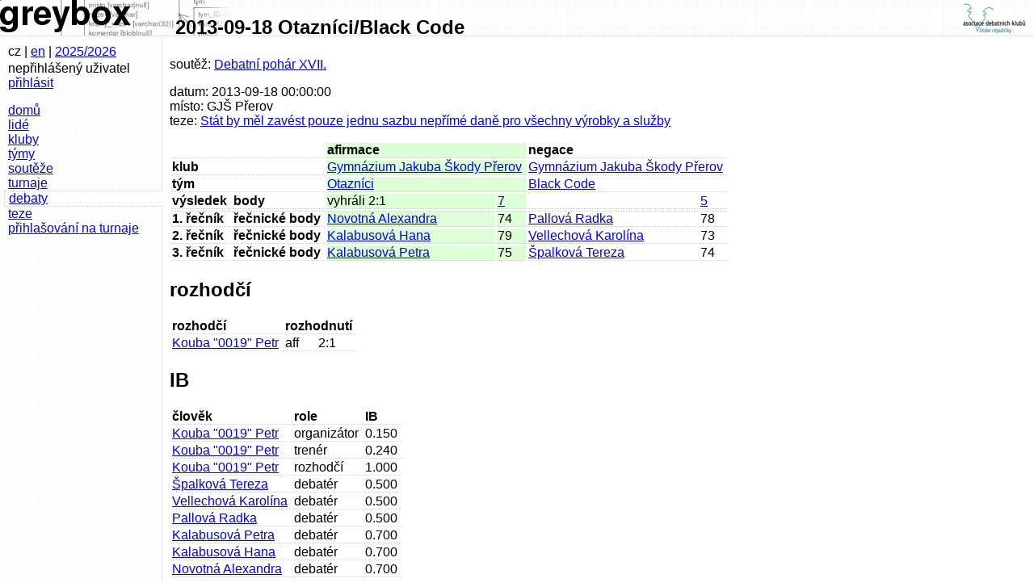

--- FILE ---
content_type: text/html; charset=UTF-8
request_url: https://statistiky.debatovani.cz/?page=debata&debata_id=4294
body_size: 1462
content:

<!DOCTYPE html PUBLIC "-//W3C//DTD XHTML 1.0 Strict//EN" "http://www.w3.org/TR/xhtml1/DTD/xhtml1-strict.dtd">
<html xmlns="http://www.w3.org/1999/xhtml" xml:lang="cs" lang="cs"><head>
<title>greybox 2013-09-18 Otazníci/Black Code</title>
<meta http-equiv="Content-Type" content="text/html; charset=utf-8" />
<meta http-equiv="Content-Language" content="cs" />
<link rel="stylesheet" href="skins/default/global.css" media="screen,projection" type="text/css" />
<link rel="Shortcut Icon" type="image/png" href="skins/default/images/icon.png" />
<script type="text/javascript" src="lib/form_hiding.js"></script>
<script type="text/javascript" src="http://smartform.cz/api/v1/smartform.js"></script>
<script type="text/javascript">smartform.beforeInit = function initialize() { smartform.setClientId('8ndPcVUJ5B'); }</script>
</head>

<body>
<div id="main_title"><a href="http://debatovani.cz/"><img id="logo_right" src="skins/default/images/adk_logo.png" alt="ADK ČR" width="88" height="44" /></a>
<a href="./"><img id="logo_main" src="skins/default/images/titul.png" width="288" height="44" alt="greybox" /></a> <span id="main_title_text">2013-09-18 Otazníci/Black Code</span></div>
<div id="leftblock"><div id="infoblock"><span id="language_info">cz | <a href="./?page=language&amp;jazyk=en&amp;von=%2Findex.php%3Fpage%3Ddebata%26debata_id%3D4294">en</a></span>
| <span id="season_info"><a href="./?page=season">2025/2026</a></span>
<p id="login_info">nepřihlášený uživatel <a href="./?page=login&amp;amp;von=%2Findex.php%3Fpage%3Ddebata%26debata_id%3D4294">přihlásit</a></p></div>
<p id="links"><a href="./">domů</a>
<a href="./?page=lide">lidé</a>
<a href="./?page=kluby">kluby</a>
<a href="./?page=tymy">týmy</a>
<a href="./?page=souteze">soutěže</a>
<a href="./?page=turnaje">turnaje</a>
<a href="./?page=debaty" class="active">debaty</a>
<a href="./?page=teze">teze</a>
<a href="./registrace/">přihlašování na turnaje</a>
</p></div><div id="mainbody"><p class="komentar"></p>
<p>soutěž: <a href="./?page=soutez&amp;soutez_id=55">Debatní pohár XVII.</a></p>
<p>datum: 2013-09-18 00:00:00<br />místo: GJŠ Přerov<br />teze: <a href="./?page=teze&amp;teze_id=665">Stát by měl zavést pouze jednu sazbu nepřímé daně pro všechny výrobky a služby</a></p>
<table><tr><th colspan="2"></th><th class="sieg" colspan="2">afirmace</th><th colspan="2">negace</th></tr><tr><th colspan="2">klub</th><td class="sieg" colspan="2"><a href="./?page=klub&amp;klub_id=12">Gymnázium Jakuba Škody Přerov</a></td><td colspan="2"><a href="./?page=klub&amp;klub_id=12">Gymnázium Jakuba Škody Přerov</a></td></tr><tr><th colspan="2">tým</th><td class="sieg" colspan="2"><a href="./?page=tym&amp;tym_id=470">Otazníci</a></td><td colspan="2"><a href="./?page=tym&amp;tym_id=471">Black Code</a></td></tr><tr><th>výsledek</th><th>body</th><td class="sieg">vyhráli 2:1</td><td class="sieg"><a href="./?page=tym.soutez&amp;tym_id=470&amp;soutez_id=55">7</a></td><td></td><td><a href="./?page=tym.soutez&amp;tym_id=471&amp;soutez_id=55">5</a></td></tr><tr class="hr"><th>1. řečník</th><th>řečnické body</th><td class="sieg"><a href="./?page=clovek&amp;clovek_id=2046">Novotná Alexandra </a></td><td class="sieg">74</td><td><a href="./?page=clovek&amp;clovek_id=1748">Pallová Radka</a></td><td>78</td></tr><tr><th>2. řečník</th><th>řečnické body</th><td class="sieg"><a href="./?page=clovek&amp;clovek_id=1746">Kalabusová Hana</a></td><td class="sieg">79</td><td><a href="./?page=clovek&amp;clovek_id=1747">Vellechová Karolína</a></td><td>73</td></tr>
<tr><th>3. řečník</th><th>řečnické body</th><td class="sieg"><a href="./?page=clovek&amp;clovek_id=1744">Kalabusová Petra</a></td><td class="sieg">75</td><td><a href="./?page=clovek&amp;clovek_id=2183">Špalková Tereza</a></td><td>74</td></tr>
</table><h2>rozhodčí</h2>
<table><tr><th>rozhodčí</th><th colspan="2">rozhodnutí</th></tr><tr><td><a href="./?page=clovek&amp;clovek_id=95">Kouba "0019" Petr</a></td><td>aff</td><td>2:1</td></tr>
</table><h2>IB</h2>
<table><tr><th>člověk</th><th>role</th><th>IB</th></tr>
<tr><td><a href="./?page=clovek&amp;clovek_id=95">Kouba "0019" Petr</a></td><td>organizátor</td><td>0.150</td></tr>
<tr><td><a href="./?page=clovek&amp;clovek_id=95">Kouba "0019" Petr</a></td><td>trenér</td><td>0.240</td></tr>
<tr><td><a href="./?page=clovek&amp;clovek_id=95">Kouba "0019" Petr</a></td><td>rozhodčí</td><td>1.000</td></tr>
<tr><td><a href="./?page=clovek&amp;clovek_id=2183">Špalková Tereza</a></td><td>debatér</td><td>0.500</td></tr>
<tr><td><a href="./?page=clovek&amp;clovek_id=1747">Vellechová Karolína</a></td><td>debatér</td><td>0.500</td></tr>
<tr><td><a href="./?page=clovek&amp;clovek_id=1748">Pallová Radka</a></td><td>debatér</td><td>0.500</td></tr>
<tr><td><a href="./?page=clovek&amp;clovek_id=1744">Kalabusová Petra</a></td><td>debatér</td><td>0.700</td></tr>
<tr><td><a href="./?page=clovek&amp;clovek_id=1746">Kalabusová Hana</a></td><td>debatér</td><td>0.700</td></tr>
<tr><td><a href="./?page=clovek&amp;clovek_id=2046">Novotná Alexandra </a></td><td>debatér</td><td>0.700</td></tr>
</table></div>

</body>
</html>